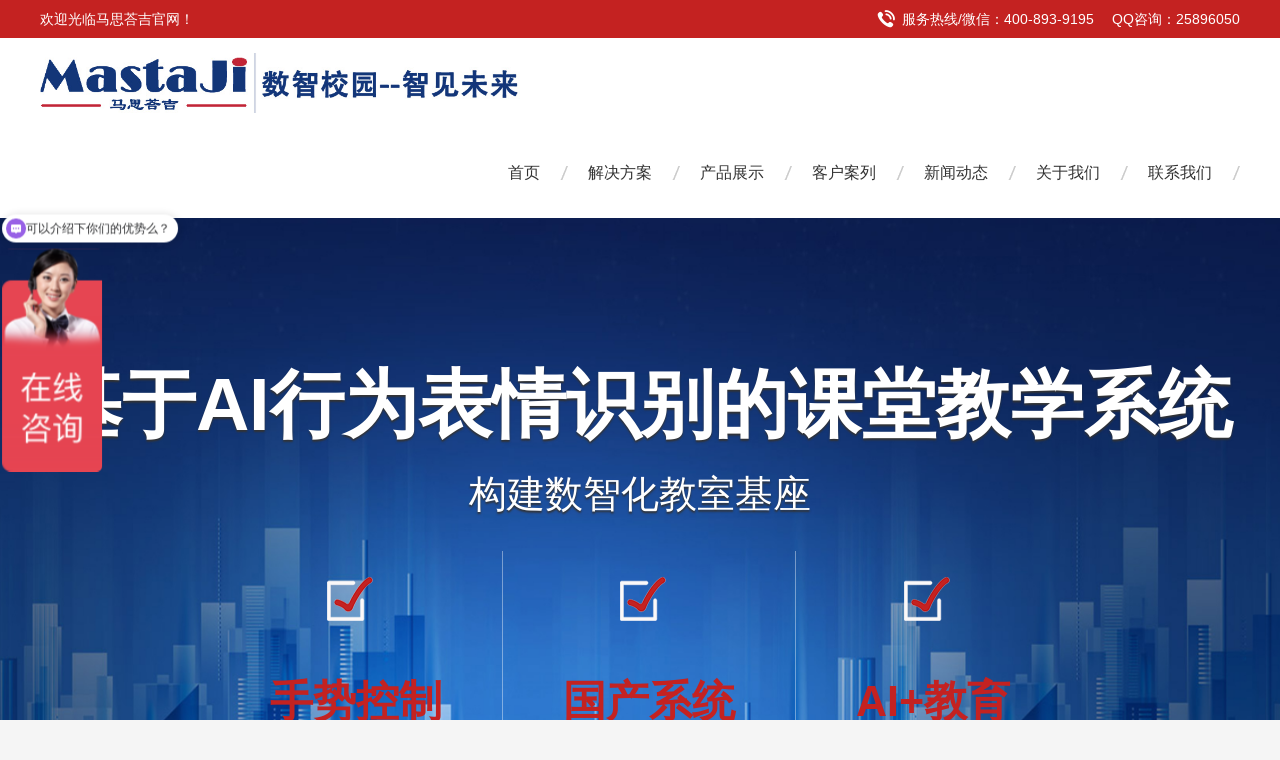

--- FILE ---
content_type: text/html; charset=utf-8
request_url: http://mastaji.com/
body_size: 14599
content:
<!DOCTYPE html>
<html lang="zh-CN">
<head>
    <meta charset="UTF-8">
    <meta http-equiv="X-UA-Compatible" content="IE=edge,chrome=1"/>
    <meta name="viewport" content="width=device-width, initial-scale=1.0, maximum-scale=1.0, user-scalable=0">
    <meta name="applicable-device" content="pc,wap">
    <meta name="MobileOptimized" content="width"/>
    <meta name="HandheldFriendly" content="true"/>
    <title>北京马思沓吉技术有限公司_马思荅吉</title>
    <meta name="description" content="马思荅吉|数智校园，智见未来。 录播,4K录播,智能录播,智慧教室www.mastaji.com 国家新媒体产业基地 北京大兴 智慧教室 智慧校园人能智能 智能教育 一键上下课" />
    <meta name="keywords" content="录播,录播系统,4K录播,智能录播,智慧教室" />
    <link href="/favicon.ico" rel="shortcut icon" type="image/x-icon" />
    <link rel="stylesheet" href="/static/index/css/animate.min.css">
    <link rel="stylesheet" href="/static/index/css/swiper.min.css">
    <link rel="stylesheet" href="/static/index/css/index.css">
    <script src="/static/index/js/jquery.min.js"></script>
    <script src="/static/index/js/wow.min.js"></script>
    <script src="/static/index/js/swiper.min.js"></script>
    <script src="/static/index/js/index.js"></script>
	
    <style type="text/css">
<!--
.STYLE1 {
	font-size: 16px;
	color: #FFFFFF;
}
-->
    </style>
</head>
<body>
<div class="header">
    <div class="topbar">
        <div class="container">
            <span class="tel">服务热线/微信：400-893-9195　 QQ咨询：25896050</span>
            <span>欢迎光临马思荅吉官网！</span>
        </div>
    </div>
    <div class="container clearfix">
        <a href="javascript:;" class="menu-btn"><span></span></a>
        <div class="logo img-center"><a href="http://www.mastaji.com"><img src="/uploads/allimg/20250620/1-250620103151K0.jpg" alt="马思荅吉"></a></div>
        <ul class="nav">
               <li><a href="http://www.mastaji.com">首页</a></li>
                              <li class="dropdown ">
                   <i class="arr"></i>
                   <a href="/index.php?m=home&c=Lists&a=index&tid=4" title="解决方案">解决方案</a>
                                       <div class="dropdown-box">
                                                <p><a href="/index.php?m=home&c=Lists&a=index&tid=82" title="智慧教室方案">智慧教室方案</a></p>
                                                <p><a href="/index.php?m=home&c=Lists&a=index&tid=83" title="智能录播方案">智能录播方案</a></p>
                                                <p><a href="/index.php?m=home&c=Lists&a=index&tid=84" title="虚拟演播方案">虚拟演播方案</a></p>
                                                <p><a href="/index.php?m=home&c=Lists&a=index&tid=88" title="职教实训室方案">职教实训室方案</a></p>
                                                <p><a href="/index.php?m=home&c=Lists&a=index&tid=86" title="双师互动课堂方案">双师互动课堂方案</a></p>
                                                <p><a href="/index.php?m=home&c=Lists&a=index&tid=87" title="AR/VR教室建设方案">AR/VR教室建设方案</a></p>
                                                <p><a href="/index.php?m=home&c=Lists&a=index&tid=85" title="思政实训室设计方案">思政实训室设计方案</a></p>
                                                <p><a href="/index.php?m=home&c=Lists&a=index&tid=81" title="“三个课堂”方案">“三个课堂”方案</a></p>
                                                <p><a href="/index.php?m=home&c=Lists&a=index&tid=89" title="租赁服务">租赁服务</a></p>
                         
                     </div>
                      
                </li>
                               <li class="dropdown ">
                   <i class="arr"></i>
                   <a href="/index.php?m=home&c=Lists&a=index&tid=73" title="产品展示">产品展示</a>
                                       <div class="dropdown-box">
                                                <p><a href="/index.php?m=home&c=Lists&a=index&tid=75" title="应用平台">应用平台</a></p>
                                                <p><a href="/index.php?m=home&c=Lists&a=index&tid=76" title="软件产品">软件产品</a></p>
                                                <p><a href="/index.php?m=home&c=Lists&a=index&tid=77" title="硬件产品">硬件产品</a></p>
                         
                     </div>
                      
                </li>
                               <li class="dropdown ">
                   <i class="arr"></i>
                   <a href="/index.php?m=home&c=Lists&a=index&tid=3" title="客户案列">客户案列</a>
                                       <div class="dropdown-box">
                                                <p><a href="/index.php?m=home&c=Lists&a=index&tid=68" title="高  校">高  校</a></p>
                                                <p><a href="/index.php?m=home&c=Lists&a=index&tid=69" title="普  教">普  教</a></p>
                                                <p><a href="/index.php?m=home&c=Lists&a=index&tid=70" title="职  教 ">职  教 </a></p>
                                                <p><a href="/index.php?m=home&c=Lists&a=index&tid=71" title="企  业">企  业</a></p>
                         
                     </div>
                      
                </li>
                               <li class="dropdown ">
                   <i class="arr"></i>
                   <a href="/index.php?m=home&c=Lists&a=index&tid=2" title="新闻动态">新闻动态</a>
                                       <div class="dropdown-box">
                                                <p><a href="/index.php?m=home&c=Lists&a=index&tid=10" title="公司动态">公司动态</a></p>
                                                <p><a href="/index.php?m=home&c=Lists&a=index&tid=11" title="行业资讯">行业资讯</a></p>
                                                <p><a href="/index.php?m=home&c=Lists&a=index&tid=12" title="媒体报道">媒体报道</a></p>
                         
                     </div>
                      
                </li>
                               <li class="dropdown ">
                   <i class="arr"></i>
                   <a href="/index.php?m=home&c=Lists&a=index&tid=1" title="关于我们">关于我们</a>
                                       <div class="dropdown-box">
                                                <p><a href="/index.php?m=home&c=Lists&a=index&tid=8" title="公司简介">公司简介</a></p>
                                                <p><a href="/index.php?m=home&c=Lists&a=index&tid=9" title="公司荣誉">公司荣誉</a></p>
                         
                     </div>
                      
                </li>
                               <li class="dropdown ">
                   <i class="arr"></i>
                   <a href="/index.php?m=home&c=Lists&a=index&tid=30" title="联系我们">联系我们</a>
                     
                </li>
                           
        </ul>
    </div>
</div>
<div class="swiper-container banner">
    <div class="swiper-wrapper">
                <div class="swiper-slide">
            <div class="text" style="background-image: url(/uploads/allimg/20230603/1-23060313405L42.jpg);">
                <div class="inner">
                    <h4>DV-4K超级融合管理终端</h4>
                    <p>新型智慧教室核心设备</p>
                    <ul>
                        <li><div class=""><img src="/static/index/images/gou4.png" alt=""></div><strong><small>手势控制</small></strong></li>
                        <li><div class=""><img src="/static/index/images/gou4.png" alt=""></div><strong><small>国产系统</small></strong></li>
						<li><div class=""><img src="/static/index/images/gou4.png" alt=""></div><strong><small>AI+教育</small></strong></li>
						
                </div>
            </div>
        </div>
                <div class="swiper-slide">
            <div class="text" style="background-image: url(/uploads/allimg/20220322/1-22032211461E43.jpg);">
                <div class="inner">
                    <h4>基于AI行为表情识别的课堂教学系统</h4>
                    <p>构建数智化教室基座</p>
                    <ul>
                        <li><div class=""><img src="/static/index/images/gou4.png" alt=""></div><strong><small>手势控制</small></strong></li>
                        <li><div class=""><img src="/static/index/images/gou4.png" alt=""></div><strong><small>国产系统</small></strong></li>
						<li><div class=""><img src="/static/index/images/gou4.png" alt=""></div><strong><small>AI+教育</small></strong></li>
						
                </div>
            </div>
        </div>
                <div class="swiper-slide">
            <div class="text" style="background-image: url(/uploads/allimg/20230603/1-230603134609257.jpg);">
                <div class="inner">
                    <h4>小马互动课堂助手系统</h4>
                    <p>屏幕广播、多屏互动、无线投屏、随堂测验</p>
                    <ul>
                        <li><div class=""><img src="/static/index/images/gou4.png" alt=""></div><strong><small>手势控制</small></strong></li>
                        <li><div class=""><img src="/static/index/images/gou4.png" alt=""></div><strong><small>国产系统</small></strong></li>
						<li><div class=""><img src="/static/index/images/gou4.png" alt=""></div><strong><small>AI+教育</small></strong></li>
						
                </div>
            </div>
        </div>
                <div class="swiper-slide">
            <div class="text" style="background-image: url(/uploads/allimg/20231218/1-23121QG021493.jpg);">
                <div class="inner">
                    <h4>360云资源综合管理平台</h4>
                    <p>直播、点播、巡课、资源管理</p>
                    <ul>
                        <li><div class=""><img src="/static/index/images/gou4.png" alt=""></div><strong><small>手势控制</small></strong></li>
                        <li><div class=""><img src="/static/index/images/gou4.png" alt=""></div><strong><small>国产系统</small></strong></li>
						<li><div class=""><img src="/static/index/images/gou4.png" alt=""></div><strong><small>AI+教育</small></strong></li>
						
                </div>
            </div>
        </div>
                
    </div>
    <div class="swiper-pagination swiper-pagination-white"></div>
</div>
<div class="container">
    <div class="in-total wow fadeInUp">
        <div class="section-title">
            优势之选
            <p>用心、负责、专注、人无我有、人优我特。</p>
        </div>
        <ul class="clearfix">
            <li><span><strong class="timer" data-speed="1500" data-to="20">0</strong>年</span><p>行业深耕</p></li>
            <li><span><strong class="timer" data-speed="1500" data-to="12">0</strong>+</span><p>专利软著</p></li>
            <li><span><strong class="timer" data-speed="1500" data-to="15">0</strong>年</span><p>专注研发</p></li>
            <li><span><strong class="timer" data-speed="1500" data-to="200">0</strong>+</span><p>合作伙伴</p></li>
            <li><span><strong class="timer" data-speed="1500" data-to="100000">0</strong>+</span><p>线下线上服务用户</p></li>
			
        </ul>
    </div>
</div>

<div class="section">
    <div class="container">
        <div class="section-title wow fadeInUp">
            合作理由
            <p>以客户需求为基础，以自身理念方向，成就客户，即成就你我！</p>
        </div>
        <div class="in-server wow fadeInUp">
            <ul>
                <li class="active"><a href="javascript:;"><i class="i1"></i><span>决策理由</span></a></li>
                <li><a href="javascript:;"><i class="i2"></i><span>选择理由</span></a></li>
                <li><a href="javascript:;"><i class="i3"></i><span>使用理由</span></a></li>
                <li><a href="javascript:;"><i class="i4"></i><span>采购理由</span></a></li>
            </ul>
            <div class="swiper-container">
                <div class="swiper-wrapper">
                    <div class="swiper-slide" style="background-image: url(/static/index/images/i_one_img1.jpg)">
                        <div class="wrap">
                            <div class="inner">
                                <h4>高端品牌</h4>
                                <p>公司先后取得ISO9001质量管理体系认证、ISO1400环境体系认证、ISO45001职业健康管理体系认证、国家商标注册证书，产品全线通过CNAS\CMA检验检测。公司荣获了信用评价AAA级信用企业、重服务守信用AAA级证书、诚信供应商AAA级证书、诚信经营示范单位AAA级证书、重质量守信用AAA级证书、重合同守信用AAA级证书、资信等级AAA级证书等，同时荣获多项设计发明专利、实用新型专利、计算机软件著作权。</p>
                               
                            </div>
                        </div>
                    </div>
                    <div class="swiper-slide" style="background-image: url(/static/index/images/i_one_img2.jpg)">
                        <div class="wrap">
                            <div class="inner">
                                <h4>自主研发</h4>
                               	<p>针对多路高清/超高清（1080p/4M/5M/4K）产品应用开发的新一代系统。集成了ARM A53四核处理器和性能强大的神经网络推理引擎，支持多种智能算法应用。同时，还集成了多路接口输入，突破了数字接口的视频输入性能瓶颈，提供两倍于前代产品的视频输入能力。另外，H.265视频编解码引擎、视频图像处理的算法效果及性能得到了进一步提升。</p>
							
                            </div>
                        </div>
                    </div>
                    <div class="swiper-slide" style="background-image: url(/static/index/images/i_one_img3.jpg)">
                        <div class="wrap">
                            <div class="inner">
                                <h4 class="STYLE1">AI全智能</h4>
                             
										<h1 class="STYLE1">产品功能强大，操作简单，基本不用操作或少操作；
解放老师，轻松教学；
在使用中如遇问题，可以遵寻售后服务承诺：24小时在线，9S服务，针对大型项目提供备用方案。</h1>
                            </div>
                        </div>
                    </div>
                    <div class="swiper-slide" style="background-image: url(/static/index/images/i_one_img4.jpg)">
                        <div class="wrap">
                            <div class="inner">
                                <h4>现货货源</h4>
                                <h3>规范的采购流程，超值的产品或服务，合理的付款条件，及时的交货周期；</h3>
                               
                            </div>
                        </div>
                    </div>
                </div>
                <div class="swiper-pagination"></div>
            </div>
        </div>
    </div>
</div>
	<!---产品展示开始---->
<div class="section" style="background-color: #fff;padding-bottom: 0;">
    <div class="container">
        <div class="section-title wow fadeInUp">
            产品展示            <p>目前已合作了200多个客户，数千万线上线下教育用户！</p>
        </div>
    </div>
    <div class="in-prd swiper-container wow fadeInUp">
        <div class="swiper-wrapper">
            		
                <div class="swiper-slide">
                    <div class="img-cover">
                        <a href="/index.php?m=home&c=View&a=index&aid=341"><span style="background-image: url(/uploads/allimg/20260105/1-2601051T046436.png" onerror="javascript:this.src='/template/default/index/images/nopic.jpg';" alt="智能演讲台);"></span></a>
                        <div class="mask">
                            <div class="inner">
                                <div class="tag">- 智能演讲台 -</div>
                                <div class="ico">
                                    <a class="v" href="/index.php?m=home&c=View&a=index&aid=341"><i></i>详情</a>
                                </div>
                            </div>
                        </div>
                    </div>
                    <h4><a href="/index.php?m=home&c=View&a=index&aid=341">智能演讲台</a></h4>
                </div>
            		
                <div class="swiper-slide">
                    <div class="img-cover">
                        <a href="/index.php?m=home&c=View&a=index&aid=309"><span style="background-image: url(/uploads/allimg/20240321/1-2403211553202M.jpg" onerror="javascript:this.src='/template/default/index/images/nopic.jpg';" alt="AI学情分析服务器);"></span></a>
                        <div class="mask">
                            <div class="inner">
                                <div class="tag">- AI学情分析服务器 -</div>
                                <div class="ico">
                                    <a class="v" href="/index.php?m=home&c=View&a=index&aid=309"><i></i>详情</a>
                                </div>
                            </div>
                        </div>
                    </div>
                    <h4><a href="/index.php?m=home&c=View&a=index&aid=309">AI学情分析服务器</a></h4>
                </div>
            		
                <div class="swiper-slide">
                    <div class="img-cover">
                        <a href="/index.php?m=home&c=View&a=index&aid=256"><span style="background-image: url(/uploads/allimg/20230609/1-2306091J1405K.png" onerror="javascript:this.src='/template/default/index/images/nopic.jpg';" alt="智慧教室管理终端);"></span></a>
                        <div class="mask">
                            <div class="inner">
                                <div class="tag">- 智慧教室管理终端 -</div>
                                <div class="ico">
                                    <a class="v" href="/index.php?m=home&c=View&a=index&aid=256"><i></i>详情</a>
                                </div>
                            </div>
                        </div>
                    </div>
                    <h4><a href="/index.php?m=home&c=View&a=index&aid=256">智慧教室管理终端</a></h4>
                </div>
            		
                <div class="swiper-slide">
                    <div class="img-cover">
                        <a href="/index.php?m=home&c=View&a=index&aid=258"><span style="background-image: url(/uploads/allimg/20230612/1-230612154002C4.png" onerror="javascript:this.src='/template/default/index/images/nopic.jpg';" alt="4K精品智能录播一体机);"></span></a>
                        <div class="mask">
                            <div class="inner">
                                <div class="tag">- 4K精品智能录播一体机 -</div>
                                <div class="ico">
                                    <a class="v" href="/index.php?m=home&c=View&a=index&aid=258"><i></i>详情</a>
                                </div>
                            </div>
                        </div>
                    </div>
                    <h4><a href="/index.php?m=home&c=View&a=index&aid=258">4K精品智能录播一体机</a></h4>
                </div>
            		
                <div class="swiper-slide">
                    <div class="img-cover">
                        <a href="/index.php?m=home&c=View&a=index&aid=333"><span style="background-image: url(/uploads/allimg/20251107/1-25110G3232SP.png" onerror="javascript:this.src='/template/default/index/images/nopic.jpg';" alt="AI语音转写系统);"></span></a>
                        <div class="mask">
                            <div class="inner">
                                <div class="tag">- AI语音转写系统 -</div>
                                <div class="ico">
                                    <a class="v" href="/index.php?m=home&c=View&a=index&aid=333"><i></i>详情</a>
                                </div>
                            </div>
                        </div>
                    </div>
                    <h4><a href="/index.php?m=home&c=View&a=index&aid=333">AI语音转写系统</a></h4>
                </div>
            		
                <div class="swiper-slide">
                    <div class="img-cover">
                        <a href="/index.php?m=home&c=View&a=index&aid=249"><span style="background-image: url(/uploads/allimg/20251124/1-251124121ZJ27.png" onerror="javascript:this.src='/template/default/index/images/nopic.jpg';" alt="智慧课堂系统);"></span></a>
                        <div class="mask">
                            <div class="inner">
                                <div class="tag">- 智慧课堂系统 -</div>
                                <div class="ico">
                                    <a class="v" href="/index.php?m=home&c=View&a=index&aid=249"><i></i>详情</a>
                                </div>
                            </div>
                        </div>
                    </div>
                    <h4><a href="/index.php?m=home&c=View&a=index&aid=249">智慧课堂系统</a></h4>
                </div>
            		
                <div class="swiper-slide">
                    <div class="img-cover">
                        <a href="/index.php?m=home&c=View&a=index&aid=332"><span style="background-image: url(/uploads/allimg/20251107/1-25110G32IH06.png" onerror="javascript:this.src='/template/default/index/images/nopic.jpg';" alt="AI板书笔迹提取系统);"></span></a>
                        <div class="mask">
                            <div class="inner">
                                <div class="tag">- AI板书笔迹提取系统 -</div>
                                <div class="ico">
                                    <a class="v" href="/index.php?m=home&c=View&a=index&aid=332"><i></i>详情</a>
                                </div>
                            </div>
                        </div>
                    </div>
                    <h4><a href="/index.php?m=home&c=View&a=index&aid=332">AI板书笔迹提取系统</a></h4>
                </div>
            		
                <div class="swiper-slide">
                    <div class="img-cover">
                        <a href="/index.php?m=home&c=View&a=index&aid=330"><span style="background-image: url(/uploads/allimg/20251124/1-2511241U92L01.png" onerror="javascript:this.src='/template/default/index/images/nopic.jpg';" alt="AI手势识别控制系统);"></span></a>
                        <div class="mask">
                            <div class="inner">
                                <div class="tag">- AI手势识别控制系统 -</div>
                                <div class="ico">
                                    <a class="v" href="/index.php?m=home&c=View&a=index&aid=330"><i></i>详情</a>
                                </div>
                            </div>
                        </div>
                    </div>
                    <h4><a href="/index.php?m=home&c=View&a=index&aid=330">AI手势识别控制系统</a></h4>
                </div>
             
                     </div>
        <div class="ctl">
            <div class="swiper-button-prev"></div>
                        <a href="/index.php?m=home&c=Lists&a=index&tid=73" class="more"></a>
            
            <div class="swiper-button-next"></div>
        </div>
    </div>
</div>
	<!---产品展示结束---->
	

	<!---方案展示开始---->
<div class="section" style="background-color: #fff;padding-bottom: 0;">
    <div class="container">
        <div class="section-title wow fadeInUp">
            解决方案            <p>能解决整体问题并能有效实施的方案才叫好方案，期待一起合作！</p>
        </div>
    </div>
    <div class="in-prd swiper-container wow fadeInUp">
        <div class="swiper-wrapper">
            		
                <div class="swiper-slide">
                    <div class="img-cover">
                        <a href="/index.php?m=home&c=View&a=index&aid=219"><span style="background-image: url(/uploads/allimg/20230608/1-23060QF413564.png" onerror="javascript:this.src='/template/default/index/images/nopic.jpg';" alt="研讨型智慧教室建设方案);"></span></a>
                        <div class="mask">
                            <div class="inner">
                                <div class="tag">- 智慧教室方案 -</div>
                                <div class="ico">
                                    <a class="v" href="/index.php?m=home&c=View&a=index&aid=219"><i></i>详情</a>
                                </div>
                            </div>
                        </div>
                    </div>
                    <h4><a href="/index.php?m=home&c=View&a=index&aid=219">研讨型智慧教室建设方案</a></h4>
                </div>
            		
                <div class="swiper-slide">
                    <div class="img-cover">
                        <a href="/index.php?m=home&c=View&a=index&aid=220"><span style="background-image: url(/uploads/allimg/20230608/1-23060QFF64A.png" onerror="javascript:this.src='/template/default/index/images/nopic.jpg';" alt="AI录播教室解决方案);"></span></a>
                        <div class="mask">
                            <div class="inner">
                                <div class="tag">- 智能录播方案 -</div>
                                <div class="ico">
                                    <a class="v" href="/index.php?m=home&c=View&a=index&aid=220"><i></i>详情</a>
                                </div>
                            </div>
                        </div>
                    </div>
                    <h4><a href="/index.php?m=home&c=View&a=index&aid=220">AI录播教室解决方案</a></h4>
                </div>
            		
                <div class="swiper-slide">
                    <div class="img-cover">
                        <a href="/index.php?m=home&c=View&a=index&aid=221"><span style="background-image: url(/uploads/allimg/20251124/1-25112411402b91.png" onerror="javascript:this.src='/template/default/index/images/nopic.jpg';" alt="基础型智慧教室解决方案);"></span></a>
                        <div class="mask">
                            <div class="inner">
                                <div class="tag">- 智慧教室方案 -</div>
                                <div class="ico">
                                    <a class="v" href="/index.php?m=home&c=View&a=index&aid=221"><i></i>详情</a>
                                </div>
                            </div>
                        </div>
                    </div>
                    <h4><a href="/index.php?m=home&c=View&a=index&aid=221">基础型智慧教室解决方案</a></h4>
                </div>
            		
                <div class="swiper-slide">
                    <div class="img-cover">
                        <a href="/index.php?m=home&c=View&a=index&aid=226"><span style="background-image: url(/uploads/allimg/20230608/1-23060QH45aK.jpeg" onerror="javascript:this.src='/template/default/index/images/nopic.jpg';" alt="AI实训示教室解决方案);"></span></a>
                        <div class="mask">
                            <div class="inner">
                                <div class="tag">- 职教实训室方案 -</div>
                                <div class="ico">
                                    <a class="v" href="/index.php?m=home&c=View&a=index&aid=226"><i></i>详情</a>
                                </div>
                            </div>
                        </div>
                    </div>
                    <h4><a href="/index.php?m=home&c=View&a=index&aid=226">AI实训示教室解决方案</a></h4>
                </div>
            		
                <div class="swiper-slide">
                    <div class="img-cover">
                        <a href="/index.php?m=home&c=View&a=index&aid=222"><span style="background-image: url(/uploads/allimg/20240320/1-240320164026493.jpg" onerror="javascript:this.src='/template/default/index/images/nopic.jpg';" alt="校园电视台与录音棚设计);"></span></a>
                        <div class="mask">
                            <div class="inner">
                                <div class="tag">- 虚拟演播方案 -</div>
                                <div class="ico">
                                    <a class="v" href="/index.php?m=home&c=View&a=index&aid=222"><i></i>详情</a>
                                </div>
                            </div>
                        </div>
                    </div>
                    <h4><a href="/index.php?m=home&c=View&a=index&aid=222">校园电视台与录音棚设计</a></h4>
                </div>
            		
                <div class="swiper-slide">
                    <div class="img-cover">
                        <a href="/index.php?m=home&c=View&a=index&aid=218"><span style="background-image: url(/uploads/allimg/20230608/1-23060QG921137.png" onerror="javascript:this.src='/template/default/index/images/nopic.jpg';" alt="”三个课堂“应用解决方案);"></span></a>
                        <div class="mask">
                            <div class="inner">
                                <div class="tag">- “三个课堂”方案 -</div>
                                <div class="ico">
                                    <a class="v" href="/index.php?m=home&c=View&a=index&aid=218"><i></i>详情</a>
                                </div>
                            </div>
                        </div>
                    </div>
                    <h4><a href="/index.php?m=home&c=View&a=index&aid=218">”三个课堂“应用解决方案</a></h4>
                </div>
            		
                <div class="swiper-slide">
                    <div class="img-cover">
                        <a href="/index.php?m=home&c=View&a=index&aid=225"><span style="background-image: url(/uploads/allimg/20230802/1-230P21J256310.png" onerror="javascript:this.src='/template/default/index/images/nopic.jpg';" alt="AR/VR智慧教室建设方案);"></span></a>
                        <div class="mask">
                            <div class="inner">
                                <div class="tag">- AR/VR教室建设方案 -</div>
                                <div class="ico">
                                    <a class="v" href="/index.php?m=home&c=View&a=index&aid=225"><i></i>详情</a>
                                </div>
                            </div>
                        </div>
                    </div>
                    <h4><a href="/index.php?m=home&c=View&a=index&aid=225">AR/VR智慧教室建设方案</a></h4>
                </div>
            		
                <div class="swiper-slide">
                    <div class="img-cover">
                        <a href="/index.php?m=home&c=View&a=index&aid=224"><span style="background-image: url(/uploads/allimg/20230608/1-23060QGP13G.png" onerror="javascript:this.src='/template/default/index/images/nopic.jpg';" alt="双师互动课堂方案);"></span></a>
                        <div class="mask">
                            <div class="inner">
                                <div class="tag">- 双师互动课堂方案 -</div>
                                <div class="ico">
                                    <a class="v" href="/index.php?m=home&c=View&a=index&aid=224"><i></i>详情</a>
                                </div>
                            </div>
                        </div>
                    </div>
                    <h4><a href="/index.php?m=home&c=View&a=index&aid=224">双师互动课堂方案</a></h4>
                </div>
             
                     </div>
        <div class="ctl">
            <div class="swiper-button-prev"></div>
                        <a href="/index.php?m=home&c=Lists&a=index&tid=4" class="more"></a>
            
            <div class="swiper-button-next"></div>
        </div>
    </div>
</div>
	<!---方案展示结束---->
	<!---方案展示2开始---->
<div class="section bg1">
    <div class="container clearfix">
        <ul class="in-fa-menu wow fadeInUp">
                        <li class="active"><a href="javascript:;"><div class="img-center"><img src="/static/index/images/i_ico1.png" alt="智慧教室"></div>智慧教室</a></li>
                        <li ><a href="javascript:;"><div class="img-center"><img src="/static/index/images/i_ico2.png" alt="AI录播解决方案"></div>AI录播解决方案</a></li>
                        <li ><a href="javascript:;"><div class="img-center"><img src="/static/index/images/i_ico3.png" alt="精品录播解决方案"></div>精品录播解决方案</a></li>
                        <li ><a href="javascript:;"><div class="img-center"><img src="/static/index/images/i_ico4.png" alt="职业院校实训示教室解决方案"></div>职业院校实训示教室解决方案</a></li>
                    </ul>
        <div class="in-fa-con swiper-container wow fadeInUp">
            <div class="swiper-wrapper">
                                <div class="swiper-slide">
                    <h4>研讨型智慧教室建设方案</h4>
                    <p>●方案介绍数智化教室的建设，是传统教学方式向“以学生为中心的教与学”方式的转变，传统的教学方式已经不适应现代化教学的需要，基于物联网技术集智慧教学、人员考勤、资产管理、环境智慧调节、智能录制、课堂直播、课后点播、在线观摩、在线互动、设备管理、资源管理、信息发布、课堂互动、教务管理、教室监控及远程控制于一体的新型数智化教...</p>
                    <a href="/index.php?m=home&c=View&a=index&aid=219" class="more"></a>
                </div>
                                <div class="swiper-slide">
                    <h4>AI录播教室解决方案</h4>
                    <p>● 方案介绍整个系统设计经过与相关教育行业的专业人员进行交流和实践使用，根据产品使用特点及设备维护特点进行综合评估，本方案在设备选型均选择了经过社会广泛使用的成熟设备和技术，在系统整合上，重点突出了整个系统技术的先进性、系统架构的灵活性和可发展性、运行的稳定性和可靠性，同时又力求整个系统操作容易、便于维护、兼容性强，具...</p>
                    <a href="/index.php?m=home&c=View&a=index&aid=220" class="more"></a>
                </div>
                                <div class="swiper-slide">
                    <h4>基础型智慧教室解决方案</h4>
                    <p>● 方案介绍整个系统设计经过与相关教育行业的专业人员进行交流和实践使用，根据产品使用特点及设备维护特点进行综合评估，本方案在设备选型均选择了经过社会广泛使用的成熟设备和技术，在系统整合上，重点突出了整个系统技术的先进性、系统架构的灵活性和可发展性、运行的稳定性和可靠性，同时又力求整个系统操作容易、便于维护、兼容性强，具...</p>
                    <a href="/index.php?m=home&c=View&a=index&aid=221" class="more"></a>
                </div>
                                <div class="swiper-slide">
                    <h4>AI实训示教室解决方案</h4>
                    <p>职业院校实训录播室解决</p>
                    <a href="/index.php?m=home&c=View&a=index&aid=226" class="more"></a>
                </div>
                            </div>
        </div>
    </div>
</div>
<!---方案展示2结束---->
<!---新闻示开始---->
<div class="section">
    <div class="container">
        <div class="section-title wow fadeInUp">
            新闻动态            <p>马思荅吉与360教育达成了战略合作意向</p>
        </div>
    </div>
    <ul class="in-news-menu wow fadeInUp">
                 <li class="active"><a href="javascript:;">公司动态</a></li>
                 <li ><a href="javascript:;">行业资讯</a></li>
                 <li ><a href="javascript:;">媒体报道</a></li>
            </ul> 
    <div class="container wow fadeInUp">
        <div class="in-news-con swiper-container">
            <div class="swiper-wrapper">
                   <div class="swiper-slide clearfix">
                    		
                    <a href="/index.php?m=home&c=View&a=index&aid=324" class="in-news-1">
                        <div class="img-cover">
                            <span style="background-image: url(/uploads/allimg/20250617/1-25061G026452N.jpg);"></span>
                            <div class="text">
                                <h4>成功获得智慧班牌门禁管理软件、智慧教室管理平台软件著作权！</h4>
                            </div>
                        </div>
                    </a>
                     
                      <ul class="in-news-2">
                        		 		
                        <li>
                            <a href="/index.php?m=home&c=View&a=index&aid=323">
                                <h4>MASTAJI品牌在ZFCG-G2024071的公开招标中成功中标！</h4>
                                <p>尊敬的客户与合作伙伴：       我们荣幸地宣布，MASTAJI品牌在ZFCG-G2024071号的许昌电气职业学院多媒体教室提升改造项目的公开招标中成功中标！此次中标不仅是对我们专业实力和服务质量的充分肯定，也是我们与客户和合作伙伴共同努力的成果。      在本次招标过程中，MASTAJI品牌凭借品牌优势，过硬的...</p>
                                <div class="date"><strong>07</strong>2025-03</div>
                            </a>
                        </li>
                        		 		
                        <li>
                            <a href="/index.php?m=home&c=View&a=index&aid=322">
                                <h4>MASTAJI品牌在2024-JQ02-W1313的公开招标中成功中标！</h4>
                                <p>尊敬的客户与合作伙伴：       我们荣幸地宣布，MASTAJI品牌在2024-JQ02-W1313的计算机设备、计算机网络设备、计算机软件等计算机设备及软件采购项目(第二次)的公开招标中成功中标！此次中标不仅是对我们专业实力和服务质量的充分肯定，也是我们与客户和合作伙伴共同努力的成果。      在本次招标过程中，...</p>
                                <div class="date"><strong>07</strong>2025-03</div>
                            </a>
                        </li>
                         
                    </ul>
                    <ul class="in-news-3">
                       
                        	     
                        <li>
                            <a href="/index.php?m=home&c=View&a=index&aid=321">
                                <div class="date"><strong>07</strong>2025-03</div>
                                <div class="text">
                                    <h4>MASTAJI品牌在2024-JH20-W1004的计算机教室升级建设(二次)的公开招标中成功中标！</h4>
                                </div>
                            </a>
                        </li>
                        	     
                        <li>
                            <a href="/index.php?m=home&c=View&a=index&aid=320">
                                <div class="date"><strong>22</strong>2025-01</div>
                                <div class="text">
                                    <h4>2025年春节放假通知</h4>
                                </div>
                            </a>
                        </li>
                        	     
                        <li>
                            <a href="/index.php?m=home&c=View&a=index&aid=319">
                                <div class="date"><strong>22</strong>2025-01</div>
                                <div class="text">
                                    <h4>公司获得新的著作权</h4>
                                </div>
                            </a>
                        </li>
                                                    
                        </ul>
                    </div>  
                    <div class="swiper-slide clearfix">
                        		
                        <a href="/index.php?m=home&c=View&a=index&aid=318" class="in-news-1">
                            <div class="img-cover">
                                <span style="background-image: url(/uploads/allimg/20240614/1-240614113940561.jpg);"></span>
                                <div class="text">
                                    <h4>持续提升高等教育对高质量发展的支撑力贡献力</h4>
                                </div>
                            </div>
                        </a>
                         
                          <ul class="in-news-2">
                            		 		
                            <li>
                                <a href="/index.php?m=home&c=View&a=index&aid=297">
                                    <h4> 第82届中国教育装备展示会，MASTAJI赋能数智化教室</h4>
                                    <p>   MASTAJI 围绕“AI赋能 教研数字化转型 教师专业化成长”这一主题，在展会中全面呈现“主观经验式”向“实证精准式”转型的思维方式与智能教研解决方案。“AI教研应用展区”是以“易讲”为核心，展示“备、教、研、评一体化”解决方案的区域，包括“教研模式”一体化展区、“教学诊断”智能化展区、“管理决策”科学化展区。...</p>
                                    <div class="date"><strong>23</strong>2023-10</div>
                                </a>
                            </li>
                            		 		
                            <li>
                                <a href="/index.php?m=home&c=View&a=index&aid=280">
                                    <h4>2023东北教育装备展示会即将在长春举办</h4>
                                    <p>由中国教育装备行业协会主办，吉林省教育厅、长春市教育局支持，吉林省教育技术装备中心、辽宁教育学院省教育装备研究与发展中心、黑龙江省电化教育馆联合承办的2023东北教育装备展示会（以下简称“东北教装展”）将于6月16-18日在长春国际会展中心举办，近300家参展企业将携最新教育装备产品和服务亮相，展出3万平方米，预计吸引...</p>
                                    <div class="date"><strong>18</strong>2023-06</div>
                                </a>
                            </li>
                             
                        </ul>
                        <ul class="in-news-3">
                           
                            	     
                            <li>
                                <a href="/index.php?m=home&c=View&a=index&aid=271">
                                    <div class="date"><strong>18</strong>2023-06</div>
                                    <div class="text">
                                        <h4>大力推进新时代学校体卫艺国防教育工作高质量发展——全国学校体育卫生艺术国防教育工作推进会发言摘登</h4>
                                    </div>
                                </a>
                            </li>
                            	     
                            <li>
                                <a href="/index.php?m=home&c=View&a=index&aid=270">
                                    <div class="date"><strong>18</strong>2023-06</div>
                                    <div class="text">
                                        <h4>家中小学智慧教育平台上新优质资源</h4>
                                    </div>
                                </a>
                            </li>
                            	     
                            <li>
                                <a href="/index.php?m=home&c=View&a=index&aid=266">
                                    <div class="date"><strong>18</strong>2023-06</div>
                                    <div class="text">
                                        <h4>传播法学如何实现跨学科交叉</h4>
                                    </div>
                                </a>
                            </li>
                                                        
                            </ul>
                        </div>   
                        <div class="swiper-slide clearfix">
                            		
                            <a href="/index.php?m=home&c=View&a=index&aid=328" class="in-news-1">
                                <div class="img-cover">
                                    <span style="background-image: url(/uploads/allimg/20250311/1-250311162231J3.jpg);"></span>
                                    <div class="text">
                                        <h4>以教师之强筑牢教育强国根基——代表委员热议建设高素质专业化教师队伍</h4>
                                    </div>
                                </div>
                            </a>
                             
                              <ul class="in-news-2">
                                		 		
                                <li>
                                    <a href="/index.php?m=home&c=View&a=index&aid=327">
                                        <h4>让学生欢快动起来尽情笑起来——代表委员热议如何促进青少年身心健康发展</h4>
                                        <p>“很高兴看到在教育部门的积极推动下，课间15分钟正在成为各地共识。”在全国政协体育42组会议室门口，记者遇到了前来参加小组讨论会的全国政协委员、国家体育总局运动医学研究所副所长厉彦虎。他欣喜地告诉记者，课间15分钟改革，正在让学生真正成为课间的主人。　　　　厉彦虎一直关注学生身心健康。去年全国两会，他曾联合十几名委员提...</p>
                                        <div class="date"><strong>11</strong>2025-03</div>
                                    </a>
                                </li>
                                		 		
                                <li>
                                    <a href="/index.php?m=home&c=View&a=index&aid=326">
                                        <h4>强化教育对科技和人才的支撑作用——论学习贯彻习近平总书记在全国政协民盟民进教育界联组会上的重要讲话精神</h4>
                                        <p>春野浮绿，万物新生。　　　　“新时代新征程，必须深刻把握中国式现代化对教育、科技、人才的需求，强化教育对科技和人才的支撑作用，进一步形成人才辈出、人尽其才、才尽其用的生动局面。”　　　　习近平总书记日前在看望参加全国政协十四届三次会议的民盟、民进、教育界委员，并参加联组会听取意见和建议时作出的重要讲话，高屋建瓴、思想深...</p>
                                        <div class="date"><strong>11</strong>2025-03</div>
                                    </a>
                                </li>
                                 
                            </ul>
                            <ul class="in-news-3">
                               
                                	     
                                <li>
                                    <a href="/index.php?m=home&c=View&a=index&aid=325">
                                        <div class="date"><strong>11</strong>2025-03</div>
                                        <div class="text">
                                            <h4>如何实现科技自主创新和人才自主培养良性互动？三位院士建言献策——进一步发挥教育先导性基础性支撑作用</h4>
                                        </div>
                                    </a>
                                </li>
                                	     
                                <li>
                                    <a href="/index.php?m=home&c=View&a=index&aid=317">
                                        <div class="date"><strong>11</strong>2024-06</div>
                                        <div class="text">
                                            <h4>以“双高计划”建设为龙头实实在在打造技能人才培养高地</h4>
                                        </div>
                                    </a>
                                </li>
                                	     
                                <li>
                                    <a href="/index.php?m=home&c=View&a=index&aid=316">
                                        <div class="date"><strong>11</strong>2024-06</div>
                                        <div class="text">
                                            <h4>促进数字经济与实体经济深度融合</h4>
                                        </div>
                                    </a>
                                </li>
                                                            
                                </ul>
                            </div>  
            </div>
        </div>
    </div>
</div>
<!---新闻结束---->
<!---案例展示开始---->
<div class="section" style="background-color: #fff;padding-bottom: 0;">
    <div class="container">
        <div class="section-title wow fadeInUp">
            客户案列            <p>未来，期待与用户携手缔造一个更好的更完美的项目。</p>
        </div>
    </div>
    <div class="in-prd swiper-container wow fadeInUp">
        <div class="swiper-wrapper">
        			
                <div class="swiper-slide">
                    <div class="img-cover">
                      <span style="background-image: url(/uploads/allimg/20230613/1-2306131G435296.png" ></span>
                        <div>
                            <div class="inner">
                                
                                <div class="ico">
                                  
                                </div>
                            </div>
                        </div>
                    </div>
                    <h4><a href="">北京大学</a></h4>
                </div>
            		
                <div class="swiper-slide">
                    <div class="img-cover">
                      <span style="background-image: url(/uploads/allimg/20230613/1-2306131G545100.png" ></span>
                        <div>
                            <div class="inner">
                                
                                <div class="ico">
                                  
                                </div>
                            </div>
                        </div>
                    </div>
                    <h4><a href="">人民大学</a></h4>
                </div>
            		
                <div class="swiper-slide">
                    <div class="img-cover">
                      <span style="background-image: url(/uploads/allimg/20230613/1-2306131G4511G.png" ></span>
                        <div>
                            <div class="inner">
                                
                                <div class="ico">
                                  
                                </div>
                            </div>
                        </div>
                    </div>
                    <h4><a href="">郑州大学</a></h4>
                </div>
            		
                <div class="swiper-slide">
                    <div class="img-cover">
                      <span style="background-image: url(/uploads/allimg/20230613/1-2306131G623113.png" ></span>
                        <div>
                            <div class="inner">
                                
                                <div class="ico">
                                  
                                </div>
                            </div>
                        </div>
                    </div>
                    <h4><a href="">广渠门中学</a></h4>
                </div>
            		
                <div class="swiper-slide">
                    <div class="img-cover">
                      <span style="background-image: url(/uploads/allimg/20230613/1-2306131GI1532.png" ></span>
                        <div>
                            <div class="inner">
                                
                                <div class="ico">
                                  
                                </div>
                            </div>
                        </div>
                    </div>
                    <h4><a href="">北京四中</a></h4>
                </div>
            		
                <div class="swiper-slide">
                    <div class="img-cover">
                      <span style="background-image: url(/uploads/allimg/20230613/1-2306131G601523.png" ></span>
                        <div>
                            <div class="inner">
                                
                                <div class="ico">
                                  
                                </div>
                            </div>
                        </div>
                    </div>
                    <h4><a href="">芳草地国际学校</a></h4>
                </div>
            		
                <div class="swiper-slide">
                    <div class="img-cover">
                      <span style="background-image: url(/uploads/allimg/20230613/1-2306131GT1356.png" ></span>
                        <div>
                            <div class="inner">
                                
                                <div class="ico">
                                  
                                </div>
                            </div>
                        </div>
                    </div>
                    <h4><a href="">驻马店技师</a></h4>
                </div>
            		
                <div class="swiper-slide">
                    <div class="img-cover">
                      <span style="background-image: url(/uploads/allimg/20230613/1-2306131A212O5.png" ></span>
                        <div>
                            <div class="inner">
                                
                                <div class="ico">
                                  
                                </div>
                            </div>
                        </div>
                    </div>
                    <h4><a href="">河南职校</a></h4>
                </div>
             
            </div>
      

	<!---案例展示结束---->
	
<div class="section bg2">
    <div class="container clearfix">
        <div class="in-contact-left wow fadeInUp">
            <div class="section-title">联系我们</div>
            <div class="tel">24小时在线客服：<strong>400-893-9195　</strong></div>
            <div class="sns">
                <a href="http://wpa.qq.com/msgrd?v=3&amp;uin=25896050&amp;site=qq&amp;menu=yes" class="img-center">
                    <img src="/static/index/picture/contact_pic3.png" alt="">
                </a>
                <a href="javascript:;" class="img-center">
                    <img src="/static/index/picture/contact_pic5.png" alt="">
                    <div class="sub"><img src="/uploads/allimg/20230608/1-23060QF115227.png" /></div>
                </a>
                <a href="javascript:;" class="img-center">
                    <img src="/static/index/picture/contact_pic6.png" alt="">
                     <div class="sub"><img src="" /></div>
                </a>
            </div>
        </div>
        <div class="in-contact-right wow fadeInUp">
            <div class="section-title">免费在线咨询服务</div>
                        <form method="POST" action="/index.php?m=home&c=Lists&a=gbook_submit&lang=cn"   enctype="multipart/form-data"  onSubmit="return submit44757536e2f15bc642ce290b5c1bfcbc(this);" >
                <div class="form-group">
                    <div class="form-content">
                        <input type="text" id='attr_1' name='attr_1' class="form-control" placeholder="姓名">
                    </div>
                </div>
                <div class="form-group">
                    <div class="form-content">
                        <input type="tel" id='attr_2' name='attr_2' class="form-control" placeholder="手机号码">
                    </div>
                </div>
                <div class="form-group">
                    <div class="form-content">
                        <input type="text" id='attr_3' name='attr_3' class="form-control" placeholder="微信">
                    </div>
                </div>
                <div class="form-group">
                    <div class="form-content">
                        <input type="text" id='attr_26' name='attr_26' class="form-control" placeholder="行业">
                    </div>
                </div>
                <div class="form-group full">
                    <div class="form-content">
                        <textarea type="text" name="attr_24" class="form-control" placeholder="留言内容"></textarea>
                    </div>
                </div>
                <div class="form-group full">
                    <button type="submit" class="form-submit">免费提供咨询</button>
                </div>
                <input type="hidden" name="gourl" id="gourl_44757536e2f15bc642ce290b5c1bfcbc" value="http%3A%2F%2Fmastaji.com%2F" /><input type="hidden" name="typeid" value="30" /><input type="hidden" name="__token__44757536e2f15bc642ce290b5c1bfcbc" id="44757536e2f15bc642ce290b5c1bfcbc" value="" /><script type="text/javascript">
    function submit44757536e2f15bc642ce290b5c1bfcbc(elements)
    {
        if (document.getElementById('gourl_44757536e2f15bc642ce290b5c1bfcbc')) {
            document.getElementById('gourl_44757536e2f15bc642ce290b5c1bfcbc').value = encodeURIComponent(window.location.href);
        }
            var x = elements;
    for (var i=0;i<x.length;i++) {
        
                            if(x[i].name == 'attr_1' && x[i].value.length == 0){
                                alert('姓名不能为空！');
                                return false;
                            }
                        
                            if(x[i].name == 'attr_2' && x[i].value.length == 0){
                                alert('手机号码不能为空！');
                                return false;
                            }
                         
                    if(x[i].name == 'attr_2' && !(/^1\d{10}$/.test( x[i].value))){
                        alert('手机号码格式不正确！');
                        return false;
                    }
                   
                            if(x[i].name == 'attr_3' && x[i].value.length == 0){
                                alert('微信不能为空！');
                                return false;
                            }
                        
                            if(x[i].name == 'attr_26' && x[i].value.length == 0){
                                alert('行业不能为空！');
                                return false;
                            }
                        
    }
        
        elements.submit();
    }

    function ey_fleshVerify_1768930573(id)
    {
        var token = id.replace(/verify_/g, '__token__');
        var src = "/index.php?m=api&c=Ajax&a=vertify&type=guestbook&lang=cn&token="+token;
        src += "&r="+ Math.floor(Math.random()*100);
        document.getElementById(id).src = src;
    }

    function f3f457be9ed43b5d86b10ebcbc780e8c2()
    {
        var ajax = new XMLHttpRequest();
        ajax.open("post", "/index.php?m=api&c=Ajax&a=get_token", true);
        ajax.setRequestHeader("X-Requested-With","XMLHttpRequest");
        ajax.setRequestHeader("Content-type","application/x-www-form-urlencoded");
        ajax.send("name=__token__44757536e2f15bc642ce290b5c1bfcbc");
        ajax.onreadystatechange = function () {
            if (ajax.readyState==4 && ajax.status==200) {
                document.getElementById("44757536e2f15bc642ce290b5c1bfcbc").value = ajax.responseText;
                document.getElementById("gourl_44757536e2f15bc642ce290b5c1bfcbc").value = encodeURIComponent(window.location.href);
          　}
        } 
    }
    f3f457be9ed43b5d86b10ebcbc780e8c2();
    function getNext1598839807(id,name,level) {
        var input = document.getElementById('attr_'+name);
        var first = document.getElementById('first_id_'+name);
        var second = document.getElementById('second_id_'+name);
        var third = document.getElementById('third_id_'+name);
        var findex ='', fvalue = '',sindex = '',svalue = '',tindex = '',tvalue = '',value='';

        if (level == 1){
            if (second) {
                second.style.display = 'none';
                second.innerHTML  = ''; 
            }
            if (third) {
                third.style.display = 'none';
                third.innerHTML  = '';
            }
            findex = first.selectedIndex;
            fvalue = first.options[findex].value;
            input.value = fvalue;
            value = fvalue;
        } else if (level == 2){
            if (third) {
                third.style.display = 'none';
                third.innerHTML  = '';
            }
            findex = first.selectedIndex;
            fvalue = first.options[findex].value;
            sindex = second.selectedIndex;
            svalue = second.options[sindex].value;
            if (svalue) {
                input.value = fvalue+','+svalue;
                value = svalue;
            }else{
                input.value = fvalue;
            }
        } else if (level == 3){
            findex = first.selectedIndex;
            fvalue = first.options[findex].value;
            sindex = second.selectedIndex;
            svalue = second.options[sindex].value;
            tindex = third.selectedIndex;
            tvalue = third.options[tindex].value;
            if (tvalue) {
                input.value = fvalue+','+svalue+','+tvalue;
                value = tvalue;
            }else{
                input.value = fvalue+','+svalue;
            }
        } 
        if (value) {
            if(document.getElementById(id))
            {
                document.getElementById(id).options.add(new Option('请选择','')); 
                var ajax = new XMLHttpRequest();
                //步骤二:设置请求的url参数,参数一是请求的类型,参数二是请求的url,可以带参数,动态的传递参数starName到服务端
                ajax.open("post", "/index.php?m=api&c=Ajax&a=get_region", true);
                // 给头部添加ajax信息
                ajax.setRequestHeader("X-Requested-With","XMLHttpRequest");
                // 如果需要像 HTML 表单那样 POST 数据，请使用 setRequestHeader() 来添加 HTTP 头。然后在 send() 方法中规定您希望发送的数据：
                ajax.setRequestHeader("Content-type","application/x-www-form-urlencoded");
                //步骤三:发送请求+数据
                ajax.send("pid="+value);
                //步骤四:注册事件 onreadystatechange 状态改变就会调用
                ajax.onreadystatechange = function () {
                    //步骤五 如果能够进到这个判断 说明 数据 完美的回来了,并且请求的页面是存在的
                    if (ajax.readyState==4 && ajax.status==200) {
                        var data = JSON.parse(ajax.responseText).data;
                        if (data) {
                            data.forEach(function(item) {
                                document.getElementById(id).options.add(new Option(item.name,item.id)); 
                                document.getElementById(id).style.display = "block";
                            });
                        }
                  　}
                }
            }
        }
    }
</script>            </form>
            
        </div>
    </div>
</div>
<div class="section">
    <div class="container">
        <ul class="in-about wow fadeInUp clearfix">
        	            <li>
                <div class="wrap">
                    <div class="tit"><a href="/index.php?m=home&c=Lists&a=index&tid=1" class="more">更多 +</a>我们能做什么</div>
                    <div class="text"><p>是专业从事自动化控制、自动跟踪、视音频编解码、视频图像处理等核心技术，及物联网、大数据、云计算、深度学习等前瞻技术。为数智化校园事业群客户提供专业的细分产品、智能可视化管理解决方案。</p></div>
                </div>
            </li>
            
            <li>
                <div class="wrap">
                	                    <div class="tit"><a href="/index.php?m=home&c=Lists&a=index&tid=1" class="more">更多 +</a>我们的优势</div>
                    
                    <div class="text">自主研发MASTAJI图形图像模型<br>
                    硬件具有神经网络推算能力<br>
                   
                </div>
            </li>
            
            	            <li>
                <div class="wrap">
                    <div class="tit"><a href="/index.php?m=home&c=Lists&a=index&tid=1" class="more">更多 +</a>关于我们</div>
                    <div class="text"><p>      MastaJi品牌落户大兴国家新媒体基地，MastaJi作为北京马思沓吉技术有限公司旗下教育新品牌，公司集设计、研发、集成、销售、服务于一体的高科技公司，是专业从事自动化控制、自动跟踪、视音频编解码、 视频图像处理等核心技术，及物联网、大数据、云计算、深度学习等前瞻技术。为数智化校园事业群客户提供...</p></div>
                </div>
            </li>
              
        </ul>
    </div>
</div>
<div class="section" style="background-color: #fff;">
    <div class="container">
        <div class="yunu-link">
            <h4>友情链接 <small>/ LINKS</small></h4>
            <ul class="clearfix">	
                                  <li><a href="http://www.ceiea.com/"  target="_blank" >教育装备网 </a></li>
                                  <li><a href="https://yj.360.cn/"  target="_blank" >易讲直播平台 </a></li>
                                  <li><a href="https://www.baidu.com/"  target="_blank" >百度 </a></li>
                                  <li><a href="http://le.ouchn.cn/"  target="_self" >终身教育平台 </a></li>
                                  <li><a href="https://jxt.bjedu.cn/"  target="_self" >京学通 </a></li>
                                  <li><a href="https://www.smartedu.cn/"  target="_self" > 国家智慧教育公共服务平台 </a></li>
                          </ul>
        </div>
    </div>
</div>
<div class="footer">
    <div class="container clearfix">
        <div class="footer-sns">
            <a href="http://wpa.qq.com/msgrd?v=3&amp;uin=25896050&amp;site=qq&amp;menu=yes" class="img-center">
                <img src="/static/index/picture/foot_icon01.png" alt="">
            </a>
            <a href="javascript:;" class="img-center">
                <img src="/static/index/picture/foot_icon02.png" alt="微信">
                <div class="sub"><img src="/uploads/allimg/20230608/1-23060QF115227.png" /></div>
            </a>
            <a href="" class="img-center">
                <img src="/static/index/picture/foot_icon04.png" alt="手机端">
                  <div class="sub"><img src="" /></div>
            </a>
         
        </div>
        <div class="footer-info">
            <p>Copyright © 2022-2026 mastaji.com 版权所有</p>
            <p>公司地址：北京市大兴区国家新媒体产业基地</p>
            <p>电话：400-893-9195　 邮箱：Marketing@mastaji.com</p>
            <p>工信部ICP备案：<a href="https://beian.miit.gov.cn/" rel="nofollow" target="_blank">京ICP备2023011644号</a>&nbsp;&nbsp;&nbsp;  <img src="/static/index/picture/gaba888.png" alt="">  
			<a href="http://www.beian.gov.cn/portal/registerSystemInfo?recordcode=11011502006632" rel="nofollow" target="_blank">京公网安备11011502006632号</a>
       </div></p>     
    </div>
</div>




<div class="footer-fix">
    <ul class="clearfix">
    	 <li><a href="https://www.mastaji.com/"><i class="i1"></i>网站首页</a></li>
                 <li><a href="/index.php?m=home&c=Lists&a=index&tid=1"><i class="i4"></i>成功案例</a></li>
                <li><a href="/index.php?m=home&c=Lists&a=index&tid=1"><i class="i2"></i>新闻资讯</a></li>
                <li><a href="tel:400-893-9195　"><i class="i3"></i>电话咨询</a></li>
        
    </ul>
</div>


<div class="kf">
    <div class="kt-top">在线客服 <span class="close"> <b></b> <b></b> </span> </div>
    <div class="con">
        <ul class="qq">
            <li> <a class="IM-item-link IM-qq" style="height:25px;" target="_blank" href="http://wpa.qq.com/msgrd?v=3&amp;uin=25896050&amp;site=qq&amp;menu=yes"> <img border="0" src="/static/index/picture/qq.png" alt="点击这里给我发消息" align="absmiddle" onerror="$(this).hide();"> 客服1 </a> </li>
         

        </ul>
        <h5>联系方式</h5>
        <div class="contact">
            <p>热线电话</p>
            <p>400-893-9195　</p>
            <p>上班时间</p>
            <p>周一到周五</p>
            <p>手机</p>
            <p>13261691188</p>
        </div>
        <h5 class="qr-icon">二维码</h5>
        <div class="qr"><img src="/uploads/allimg/20230608/1-23060QF115227.png" /></div>
    </div>
    <div class="kf-side"> <b>在</b><b>线</b><b>客</b><b>服</b> <span class="arrow"></span> </div>
    <div class="backTop"></div>
</div>
<script>
var _hmt = _hmt || [];
(function() {
  var hm = document.createElement("script");
  hm.src = "https://hm.baidu.com/hm.js?eacb13233bf32f485798827c0dce57bf";
  var s = document.getElementsByTagName("script")[0]; 
  s.parentNode.insertBefore(hm, s);
})();
</script>
<script src="/static/index/js/countto.js"></script>
<script>
    var banner = new Swiper('.banner', {
        autoplay: true,
        loop: true,
        navigation: {
            prevEl: '.banner .swiper-button-prev',
            nextEl: '.banner .swiper-button-next'
        },
        pagination: {
            el: '.banner .swiper-pagination',
            clickable: true
        },
        on: {
            init: function (swiper) {
                var slide = this.slides.eq(0);
                slide.addClass('ani-slide');
            },
            transitionStart: function () {
                for (var i = 0; i < this.slides.length; i++) {
                    var slide = this.slides.eq(i);
                    slide.removeClass('ani-slide');
                }
            },
            transitionEnd: function () {
                var slide = this.slides.eq(this.activeIndex);
                slide.addClass('ani-slide');

            },
        }
    });

    $('.timer').each(function () {
        $(this).countTo();
    });

    var inPrd = new Swiper('.in-prd', {
        slidesPerView: 4,
        slidesPerColumn: 2,
        pagination: {
            el: '.in-prd .swiper-pagination',
            clickable: true
        },
        navigation: {
            nextEl: '.in-prd .swiper-button-next',
            prevEl: '.in-prd .swiper-button-prev'
        },
        breakpoints: {
            767: {
                slidesPerView: 2
            }
        }
    });

    tabsSwiper('.in-server ul', '.in-server .swiper-container');
    tabsSwiper('.in-fa-menu', '.in-fa-con');
    tabsSwiper('.in-news-menu', '.in-news-con');
	
</script> 



</body>
</html>


--- FILE ---
content_type: text/html;charset=utf-8
request_url: http://mastaji.com/index.php?m=api&c=Ajax&a=get_token
body_size: 141
content:
2bf11061856965ac7a35257b1aa94814